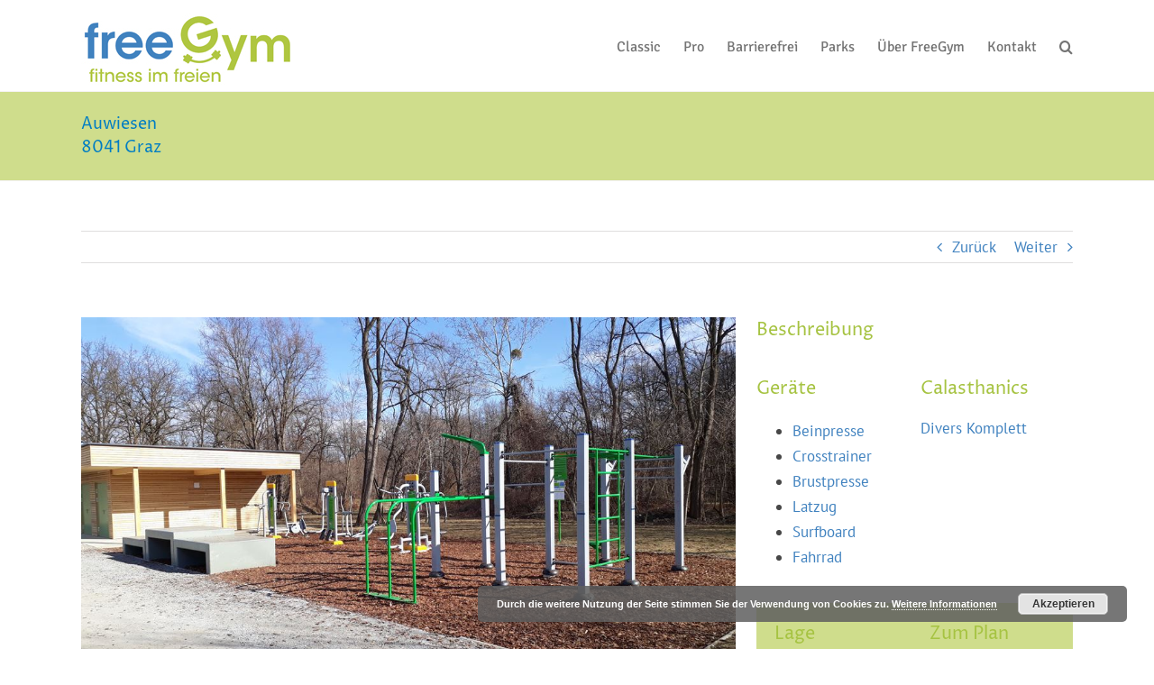

--- FILE ---
content_type: text/html; charset=UTF-8
request_url: https://www.freegym.at/park/8041-graz/?portfolioCats=55
body_size: 16921
content:

<!DOCTYPE html>
<html class="avada-html-layout-wide avada-html-header-position-top" lang="de" prefix="og: http://ogp.me/ns# fb: http://ogp.me/ns/fb#">
<head>
	<meta http-equiv="X-UA-Compatible" content="IE=edge" />
	<meta http-equiv="Content-Type" content="text/html; charset=utf-8"/>
	<meta name="viewport" content="width=device-width, initial-scale=1" />
	<title>Auwiesen8041 Graz &#8211; FreeGym | fitness im freien</title>
<meta name='robots' content='max-image-preview:large' />
	<style>img:is([sizes="auto" i], [sizes^="auto," i]) { contain-intrinsic-size: 3000px 1500px }</style>
	<link rel="alternate" type="application/rss+xml" title="FreeGym | fitness im freien &raquo; Feed" href="https://www.freegym.at/feed/" />
<link rel="alternate" type="application/rss+xml" title="FreeGym | fitness im freien &raquo; Kommentar-Feed" href="https://www.freegym.at/comments/feed/" />
		
		
		
									<meta name="description" content="Beschreibung    
Geräte

 	Beinpresse
 	Crosstrainer
 	Brustpresse
 	Latzug
 	Surfboard
 	Fahrrad
  
Calasthanics
Divers Komplett      
Lage
Auwiesen
8041 Graz  
Zum Plan"/>
				
		<meta property="og:locale" content="de_DE"/>
		<meta property="og:type" content="article"/>
		<meta property="og:site_name" content="FreeGym | fitness im freien"/>
		<meta property="og:title" content="  Auwiesen8041 Graz"/>
				<meta property="og:description" content="Beschreibung    
Geräte

 	Beinpresse
 	Crosstrainer
 	Brustpresse
 	Latzug
 	Surfboard
 	Fahrrad
  
Calasthanics
Divers Komplett      
Lage
Auwiesen
8041 Graz  
Zum Plan"/>
				<meta property="og:url" content="https://www.freegym.at/park/8041-graz/"/>
																				<meta property="og:image" content="https://www.freegym.at/wp-content/uploads/8041-graz-freegym_02.jpg"/>
		<meta property="og:image:width" content="1024"/>
		<meta property="og:image:height" content="576"/>
		<meta property="og:image:type" content="image/jpeg"/>
				<script type="text/javascript">
/* <![CDATA[ */
window._wpemojiSettings = {"baseUrl":"https:\/\/s.w.org\/images\/core\/emoji\/15.0.3\/72x72\/","ext":".png","svgUrl":"https:\/\/s.w.org\/images\/core\/emoji\/15.0.3\/svg\/","svgExt":".svg","source":{"concatemoji":"https:\/\/www.freegym.at\/wp-includes\/js\/wp-emoji-release.min.js?ver=6.7.4"}};
/*! This file is auto-generated */
!function(i,n){var o,s,e;function c(e){try{var t={supportTests:e,timestamp:(new Date).valueOf()};sessionStorage.setItem(o,JSON.stringify(t))}catch(e){}}function p(e,t,n){e.clearRect(0,0,e.canvas.width,e.canvas.height),e.fillText(t,0,0);var t=new Uint32Array(e.getImageData(0,0,e.canvas.width,e.canvas.height).data),r=(e.clearRect(0,0,e.canvas.width,e.canvas.height),e.fillText(n,0,0),new Uint32Array(e.getImageData(0,0,e.canvas.width,e.canvas.height).data));return t.every(function(e,t){return e===r[t]})}function u(e,t,n){switch(t){case"flag":return n(e,"\ud83c\udff3\ufe0f\u200d\u26a7\ufe0f","\ud83c\udff3\ufe0f\u200b\u26a7\ufe0f")?!1:!n(e,"\ud83c\uddfa\ud83c\uddf3","\ud83c\uddfa\u200b\ud83c\uddf3")&&!n(e,"\ud83c\udff4\udb40\udc67\udb40\udc62\udb40\udc65\udb40\udc6e\udb40\udc67\udb40\udc7f","\ud83c\udff4\u200b\udb40\udc67\u200b\udb40\udc62\u200b\udb40\udc65\u200b\udb40\udc6e\u200b\udb40\udc67\u200b\udb40\udc7f");case"emoji":return!n(e,"\ud83d\udc26\u200d\u2b1b","\ud83d\udc26\u200b\u2b1b")}return!1}function f(e,t,n){var r="undefined"!=typeof WorkerGlobalScope&&self instanceof WorkerGlobalScope?new OffscreenCanvas(300,150):i.createElement("canvas"),a=r.getContext("2d",{willReadFrequently:!0}),o=(a.textBaseline="top",a.font="600 32px Arial",{});return e.forEach(function(e){o[e]=t(a,e,n)}),o}function t(e){var t=i.createElement("script");t.src=e,t.defer=!0,i.head.appendChild(t)}"undefined"!=typeof Promise&&(o="wpEmojiSettingsSupports",s=["flag","emoji"],n.supports={everything:!0,everythingExceptFlag:!0},e=new Promise(function(e){i.addEventListener("DOMContentLoaded",e,{once:!0})}),new Promise(function(t){var n=function(){try{var e=JSON.parse(sessionStorage.getItem(o));if("object"==typeof e&&"number"==typeof e.timestamp&&(new Date).valueOf()<e.timestamp+604800&&"object"==typeof e.supportTests)return e.supportTests}catch(e){}return null}();if(!n){if("undefined"!=typeof Worker&&"undefined"!=typeof OffscreenCanvas&&"undefined"!=typeof URL&&URL.createObjectURL&&"undefined"!=typeof Blob)try{var e="postMessage("+f.toString()+"("+[JSON.stringify(s),u.toString(),p.toString()].join(",")+"));",r=new Blob([e],{type:"text/javascript"}),a=new Worker(URL.createObjectURL(r),{name:"wpTestEmojiSupports"});return void(a.onmessage=function(e){c(n=e.data),a.terminate(),t(n)})}catch(e){}c(n=f(s,u,p))}t(n)}).then(function(e){for(var t in e)n.supports[t]=e[t],n.supports.everything=n.supports.everything&&n.supports[t],"flag"!==t&&(n.supports.everythingExceptFlag=n.supports.everythingExceptFlag&&n.supports[t]);n.supports.everythingExceptFlag=n.supports.everythingExceptFlag&&!n.supports.flag,n.DOMReady=!1,n.readyCallback=function(){n.DOMReady=!0}}).then(function(){return e}).then(function(){var e;n.supports.everything||(n.readyCallback(),(e=n.source||{}).concatemoji?t(e.concatemoji):e.wpemoji&&e.twemoji&&(t(e.twemoji),t(e.wpemoji)))}))}((window,document),window._wpemojiSettings);
/* ]]> */
</script>
<link rel='stylesheet' id='wprpe-styles-css' href='https://www.freegym.at/wp-content/plugins/wp-recent-posts-extended/inc/wprpewidget.css?ver=6.7.4' type='text/css' media='all' />
<link rel='stylesheet' id='pt-cv-public-style-css' href='https://www.freegym.at/wp-content/plugins/content-views-query-and-display-post-page/public/assets/css/cv.css?ver=4.1' type='text/css' media='all' />
<style id='wp-emoji-styles-inline-css' type='text/css'>

	img.wp-smiley, img.emoji {
		display: inline !important;
		border: none !important;
		box-shadow: none !important;
		height: 1em !important;
		width: 1em !important;
		margin: 0 0.07em !important;
		vertical-align: -0.1em !important;
		background: none !important;
		padding: 0 !important;
	}
</style>
<link rel='stylesheet' id='fusion-dynamic-css-css' href='https://www.freegym.at/wp-content/uploads/fusion-styles/37676a17a43ef5eb83d839259dfadb29.min.css?ver=3.11.15' type='text/css' media='all' />
<script type="text/javascript" src="https://www.freegym.at/wp-includes/js/jquery/jquery.min.js?ver=3.7.1" id="jquery-core-js"></script>
<script type="text/javascript" src="https://www.freegym.at/wp-includes/js/jquery/jquery-migrate.min.js?ver=3.4.1" id="jquery-migrate-js"></script>
<link rel="https://api.w.org/" href="https://www.freegym.at/wp-json/" /><link rel="alternate" title="JSON" type="application/json" href="https://www.freegym.at/wp-json/wp/v2/avada_portfolio/13104" /><link rel="EditURI" type="application/rsd+xml" title="RSD" href="https://www.freegym.at/xmlrpc.php?rsd" />
<meta name="generator" content="WordPress 6.7.4" />
<link rel="canonical" href="https://www.freegym.at/park/8041-graz/" />
<link rel='shortlink' href='https://www.freegym.at/?p=13104' />
<link rel="alternate" title="oEmbed (JSON)" type="application/json+oembed" href="https://www.freegym.at/wp-json/oembed/1.0/embed?url=https%3A%2F%2Fwww.freegym.at%2Fpark%2F8041-graz%2F" />
<link rel="alternate" title="oEmbed (XML)" type="text/xml+oembed" href="https://www.freegym.at/wp-json/oembed/1.0/embed?url=https%3A%2F%2Fwww.freegym.at%2Fpark%2F8041-graz%2F&#038;format=xml" />
<style type="text/css" id="css-fb-visibility">@media screen and (max-width: 640px){.fusion-no-small-visibility{display:none !important;}body .sm-text-align-center{text-align:center !important;}body .sm-text-align-left{text-align:left !important;}body .sm-text-align-right{text-align:right !important;}body .sm-flex-align-center{justify-content:center !important;}body .sm-flex-align-flex-start{justify-content:flex-start !important;}body .sm-flex-align-flex-end{justify-content:flex-end !important;}body .sm-mx-auto{margin-left:auto !important;margin-right:auto !important;}body .sm-ml-auto{margin-left:auto !important;}body .sm-mr-auto{margin-right:auto !important;}body .fusion-absolute-position-small{position:absolute;top:auto;width:100%;}.awb-sticky.awb-sticky-small{ position: sticky; top: var(--awb-sticky-offset,0); }}@media screen and (min-width: 641px) and (max-width: 1024px){.fusion-no-medium-visibility{display:none !important;}body .md-text-align-center{text-align:center !important;}body .md-text-align-left{text-align:left !important;}body .md-text-align-right{text-align:right !important;}body .md-flex-align-center{justify-content:center !important;}body .md-flex-align-flex-start{justify-content:flex-start !important;}body .md-flex-align-flex-end{justify-content:flex-end !important;}body .md-mx-auto{margin-left:auto !important;margin-right:auto !important;}body .md-ml-auto{margin-left:auto !important;}body .md-mr-auto{margin-right:auto !important;}body .fusion-absolute-position-medium{position:absolute;top:auto;width:100%;}.awb-sticky.awb-sticky-medium{ position: sticky; top: var(--awb-sticky-offset,0); }}@media screen and (min-width: 1025px){.fusion-no-large-visibility{display:none !important;}body .lg-text-align-center{text-align:center !important;}body .lg-text-align-left{text-align:left !important;}body .lg-text-align-right{text-align:right !important;}body .lg-flex-align-center{justify-content:center !important;}body .lg-flex-align-flex-start{justify-content:flex-start !important;}body .lg-flex-align-flex-end{justify-content:flex-end !important;}body .lg-mx-auto{margin-left:auto !important;margin-right:auto !important;}body .lg-ml-auto{margin-left:auto !important;}body .lg-mr-auto{margin-right:auto !important;}body .fusion-absolute-position-large{position:absolute;top:auto;width:100%;}.awb-sticky.awb-sticky-large{ position: sticky; top: var(--awb-sticky-offset,0); }}</style>		<script type="text/javascript">
			var doc = document.documentElement;
			doc.setAttribute( 'data-useragent', navigator.userAgent );
		</script>
		
	</head>

<body class="avada_portfolio-template-default single single-avada_portfolio postid-13104 single-format-standard fusion-image-hovers fusion-pagination-sizing fusion-button_type-flat fusion-button_span-no fusion-button_gradient-linear avada-image-rollover-circle-yes avada-image-rollover-yes avada-image-rollover-direction-left fusion-body ltr fusion-sticky-header no-tablet-sticky-header no-mobile-sticky-header no-mobile-slidingbar avada-has-rev-slider-styles fusion-disable-outline fusion-sub-menu-fade mobile-logo-pos-left layout-wide-mode avada-has-boxed-modal-shadow-none layout-scroll-offset-full avada-has-zero-margin-offset-top fusion-top-header menu-text-align-left mobile-menu-design-modern fusion-show-pagination-text fusion-header-layout-v1 avada-responsive avada-footer-fx-none avada-menu-highlight-style-bar fusion-search-form-classic fusion-main-menu-search-overlay fusion-avatar-square avada-dropdown-styles avada-blog-layout-grid avada-blog-archive-layout-grid avada-header-shadow-no avada-menu-icon-position-left avada-has-megamenu-shadow avada-has-mainmenu-dropdown-divider avada-has-main-nav-search-icon avada-has-breadcrumb-mobile-hidden avada-has-titlebar-bar_and_content avada-has-pagination-padding avada-flyout-menu-direction-fade avada-ec-views-v1" data-awb-post-id="13104">
		<a class="skip-link screen-reader-text" href="#content">Zum Inhalt springen</a>

	<div id="boxed-wrapper">
		
		<div id="wrapper" class="fusion-wrapper">
			<div id="home" style="position:relative;top:-1px;"></div>
							
					
			<header class="fusion-header-wrapper">
				<div class="fusion-header-v1 fusion-logo-alignment fusion-logo-left fusion-sticky-menu- fusion-sticky-logo- fusion-mobile-logo-  fusion-mobile-menu-design-modern">
					<div class="fusion-header-sticky-height"></div>
<div class="fusion-header">
	<div class="fusion-row">
					<div class="fusion-logo" data-margin-top="15px" data-margin-bottom="6px" data-margin-left="0px" data-margin-right="0px">
			<a class="fusion-logo-link"  href="https://www.freegym.at/" >

						<!-- standard logo -->
			<img src="https://www.freegym.at/wp-content/uploads/FreeGym-fitness-im-freien_logo.jpg" srcset="https://www.freegym.at/wp-content/uploads/FreeGym-fitness-im-freien_logo.jpg 1x" width="237" height="80" alt="FreeGym | fitness im freien Logo" data-retina_logo_url="" class="fusion-standard-logo" />

			
					</a>
		</div>		<nav class="fusion-main-menu" aria-label="Hauptmenü"><div class="fusion-overlay-search">		<form role="search" class="searchform fusion-search-form  fusion-search-form-classic" method="get" action="https://www.freegym.at/">
			<div class="fusion-search-form-content">

				
				<div class="fusion-search-field search-field">
					<label><span class="screen-reader-text">Suche nach:</span>
													<input type="search" value="" name="s" class="s" placeholder="Suchen..." required aria-required="true" aria-label="Suchen..."/>
											</label>
				</div>
				<div class="fusion-search-button search-button">
					<input type="submit" class="fusion-search-submit searchsubmit" aria-label="Suche" value="&#xf002;" />
									</div>

				
			</div>


			
		</form>
		<div class="fusion-search-spacer"></div><a href="#" role="button" aria-label="Schließe die Suche" class="fusion-close-search"></a></div><ul id="menu-freegym-main" class="fusion-menu"><li  id="menu-item-12025"  class="menu-item menu-item-type-post_type menu-item-object-page menu-item-has-children menu-item-12025 fusion-dropdown-menu"  data-item-id="12025"><a  href="https://www.freegym.at/freegym-classic/" class="fusion-bar-highlight"><span class="menu-text">Classic</span></a><ul class="sub-menu"><li  id="menu-item-13386"  class="menu-item menu-item-type-post_type menu-item-object-page menu-item-13386 fusion-dropdown-submenu" ><a  href="https://www.freegym.at/freegym-classic/" class="fusion-bar-highlight"><span>alle Geräte auf einen Blick</span></a></li><li  id="menu-item-12026"  class="menu-item menu-item-type-post_type menu-item-object-page menu-item-12026 fusion-dropdown-submenu" ><a  href="https://www.freegym.at/freegym-classic/beinpresse/" class="fusion-bar-highlight"><span>Beinpresse</span></a></li><li  id="menu-item-12069"  class="menu-item menu-item-type-post_type menu-item-object-page menu-item-12069 fusion-dropdown-submenu" ><a  href="https://www.freegym.at/freegym-classic/crosstrainer/" class="fusion-bar-highlight"><span>Crosstrainer</span></a></li><li  id="menu-item-12176"  class="menu-item menu-item-type-post_type menu-item-object-page menu-item-12176 fusion-dropdown-submenu" ><a  href="https://www.freegym.at/freegym-classic/fahrrad/" class="fusion-bar-highlight"><span>Fahrrad</span></a></li><li  id="menu-item-12212"  class="menu-item menu-item-type-post_type menu-item-object-page menu-item-12212 fusion-dropdown-submenu" ><a  href="https://www.freegym.at/freegym-classic/surfboard/" class="fusion-bar-highlight"><span>Surfboard</span></a></li><li  id="menu-item-12211"  class="menu-item menu-item-type-post_type menu-item-object-page menu-item-12211 fusion-dropdown-submenu" ><a  href="https://www.freegym.at/freegym-classic/rumpfbank/" class="fusion-bar-highlight"><span>Rumpfbank</span></a></li><li  id="menu-item-12218"  class="menu-item menu-item-type-post_type menu-item-object-page menu-item-12218 fusion-dropdown-submenu" ><a  href="https://www.freegym.at/freegym-classic/parallel-stangen/" class="fusion-bar-highlight"><span>Parallel Stangen</span></a></li><li  id="menu-item-12260"  class="menu-item menu-item-type-post_type menu-item-object-page menu-item-12260 fusion-dropdown-submenu" ><a  href="https://www.freegym.at/freegym-classic/brustpresse/" class="fusion-bar-highlight"><span>Brustpresse</span></a></li><li  id="menu-item-12264"  class="menu-item menu-item-type-post_type menu-item-object-page menu-item-12264 fusion-dropdown-submenu" ><a  href="https://www.freegym.at/freegym-classic/latzug/" class="fusion-bar-highlight"><span>Latzug</span></a></li><li  id="menu-item-12275"  class="menu-item menu-item-type-post_type menu-item-object-page menu-item-12275 fusion-dropdown-submenu" ><a  href="https://www.freegym.at/freegym-classic/bonni-reiter/" class="fusion-bar-highlight"><span>Bonni Reiter</span></a></li><li  id="menu-item-12274"  class="menu-item menu-item-type-post_type menu-item-object-page menu-item-12274 fusion-dropdown-submenu" ><a  href="https://www.freegym.at/freegym-classic/walker/" class="fusion-bar-highlight"><span>Walker</span></a></li></ul></li><li  id="menu-item-12077"  class="menu-item menu-item-type-post_type menu-item-object-page menu-item-12077"  data-item-id="12077"><a  href="https://www.freegym.at/freegym-pro/" class="fusion-bar-highlight"><span class="menu-text">Pro</span></a></li><li  id="menu-item-12076"  class="menu-item menu-item-type-post_type menu-item-object-page menu-item-12076"  data-item-id="12076"><a  href="https://www.freegym.at/freegym-barrierefrei/" class="fusion-bar-highlight"><span class="menu-text">Barrierefrei</span></a></li><li  id="menu-item-12425"  class="menu-item menu-item-type-post_type menu-item-object-page menu-item-has-children menu-item-12425 fusion-dropdown-menu"  data-item-id="12425"><a  href="https://www.freegym.at/parks/" class="fusion-bar-highlight"><span class="menu-text">Parks</span></a><ul class="sub-menu"><li  id="menu-item-12771"  class="menu-item menu-item-type-post_type menu-item-object-page menu-item-12771 fusion-dropdown-submenu" ><a  href="https://www.freegym.at/parks/in-wien/" class="fusion-bar-highlight"><span>Wien</span></a></li><li  id="menu-item-12123"  class="menu-item menu-item-type-post_type menu-item-object-page menu-item-12123 fusion-dropdown-submenu" ><a  href="https://www.freegym.at/parks/parks-oesterreich/" class="fusion-bar-highlight"><span>Österreich</span></a></li><li  id="menu-item-12134"  class="menu-item menu-item-type-post_type menu-item-object-page menu-item-12134 fusion-dropdown-submenu" ><a  href="https://www.freegym.at/parks/parks-deutschland/" class="fusion-bar-highlight"><span>Deutschland</span></a></li><li  id="menu-item-12133"  class="menu-item menu-item-type-post_type menu-item-object-page menu-item-12133 fusion-dropdown-submenu" ><a  href="https://www.freegym.at/parks/parks-schweiz/" class="fusion-bar-highlight"><span>Schweiz</span></a></li></ul></li><li  id="menu-item-12088"  class="menu-item menu-item-type-post_type menu-item-object-page menu-item-has-children menu-item-12088 fusion-dropdown-menu"  data-item-id="12088"><a  href="https://www.freegym.at/ueber-freegym/" class="fusion-bar-highlight"><span class="menu-text">Über FreeGym</span></a><ul class="sub-menu"><li  id="menu-item-13393"  class="menu-item menu-item-type-post_type menu-item-object-page menu-item-13393 fusion-dropdown-submenu" ><a  href="https://www.freegym.at/ueber-freegym/" class="fusion-bar-highlight"><span>Mission &#8211; Entstehungsgeschichte</span></a></li><li  id="menu-item-12527"  class="menu-item menu-item-type-post_type menu-item-object-page menu-item-has-children menu-item-12527 fusion-dropdown-submenu" ><a  href="https://www.freegym.at/ueber-freegym/mediencorner/" class="fusion-bar-highlight"><span>Mediencorner</span></a><ul class="sub-menu"><li  id="menu-item-12656"  class="menu-item menu-item-type-post_type menu-item-object-page menu-item-12656" ><a  href="https://www.freegym.at/ueber-freegym/mediencorner/pressecorner-2/" class="fusion-bar-highlight"><span>Pressecorner</span></a></li><li  id="menu-item-12655"  class="menu-item menu-item-type-post_type menu-item-object-page menu-item-12655" ><a  href="https://www.freegym.at/ueber-freegym/mediencorner/video-audio/" class="fusion-bar-highlight"><span>Video/Audio</span></a></li><li  id="menu-item-12654"  class="menu-item menu-item-type-post_type menu-item-object-page menu-item-12654" ><a  href="https://www.freegym.at/ueber-freegym/mediencorner/print-internet-aktuell/" class="fusion-bar-highlight"><span>Print / Internet</span></a></li></ul></li><li  id="menu-item-13145"  class="menu-item menu-item-type-post_type menu-item-object-page menu-item-13145 fusion-dropdown-submenu" ><a  href="https://www.freegym.at/ueber-freegym/messetermine/" class="fusion-bar-highlight"><span>Messetermine</span></a></li><li  id="menu-item-12684"  class="menu-item menu-item-type-post_type menu-item-object-page menu-item-12684 fusion-dropdown-submenu" ><a  href="https://www.freegym.at/ueber-freegym/partner/" class="fusion-bar-highlight"><span>Partner</span></a></li><li  id="menu-item-12588"  class="menu-item menu-item-type-post_type menu-item-object-page menu-item-12588 fusion-dropdown-submenu" ><a  href="https://www.freegym.at/ueber-freegym/nutzer-ueber-uns/" class="fusion-bar-highlight"><span>Nutzer über uns</span></a></li></ul></li><li  id="menu-item-12086"  class="menu-item menu-item-type-post_type menu-item-object-page menu-item-has-children menu-item-12086 fusion-dropdown-menu"  data-item-id="12086"><a  href="https://www.freegym.at/kontakt/" class="fusion-bar-highlight"><span class="menu-text">Kontakt</span></a><ul class="sub-menu"><li  id="menu-item-12436"  class="menu-item menu-item-type-post_type menu-item-object-page menu-item-12436 fusion-dropdown-submenu" ><a  href="https://www.freegym.at/kontakt/karriere-2/" class="fusion-bar-highlight"><span>Karriere</span></a></li></ul></li><li class="fusion-custom-menu-item fusion-main-menu-search fusion-search-overlay"><a class="fusion-main-menu-icon fusion-bar-highlight" href="#" aria-label="Suche" data-title="Suche" title="Suche" role="button" aria-expanded="false"></a></li></ul></nav>	<div class="fusion-mobile-menu-icons">
							<a href="#" class="fusion-icon awb-icon-bars" aria-label="Toggle mobile menu" aria-expanded="false"></a>
		
		
		
			</div>

<nav class="fusion-mobile-nav-holder fusion-mobile-menu-text-align-left" aria-label="Main Menu Mobile"></nav>

					</div>
</div>
				</div>
				<div class="fusion-clearfix"></div>
			</header>
								
							<div id="sliders-container" class="fusion-slider-visibility">
					</div>
				
					
							
			<section class="avada-page-titlebar-wrapper" aria-label="Kopfzeilen-Container">
	<div class="fusion-page-title-bar fusion-page-title-bar-breadcrumbs fusion-page-title-bar-left">
		<div class="fusion-page-title-row">
			<div class="fusion-page-title-wrapper">
				<div class="fusion-page-title-captions">

																							<h1 class="entry-title">Auwiesen<br>8041 Graz</h1>

											
					
				</div>

													
			</div>
		</div>
	</div>
</section>

						<main id="main" class="clearfix ">
				<div class="fusion-row" style="">
<section id="content" class=" portfolio-half" style="width: 100%;">
	
			<div class="single-navigation clearfix">
			
																				<a href="https://www.freegym.at/park/6130-schwaz/?portfolioCats=55" rel="prev">Zurück</a>
			
			
																				<a href="https://www.freegym.at/park/6444-oetztaler-ache/?portfolioCats=55" rel="next">Weiter</a>
					</div>
	
					<article id="post-13104" class="post-13104 avada_portfolio type-avada_portfolio status-publish format-standard has-post-thumbnail hentry portfolio_category-steiermark portfolio_category-oesterreich portfolio_category-calisthenics">

									<div class="fusion-flexslider flexslider fusion-post-slideshow post-slideshow fusion-flexslider-loading">
				<ul class="slides">
																					<li>
																																<a href="https://www.freegym.at/wp-content/uploads/8041-graz-freegym_02.jpg" data-rel="iLightbox[gallery13104]" title="FreeGym &#8211; 8041 Graz" data-title="FreeGym &#8211; 8041 Graz" data-caption="">
										<span class="screen-reader-text">View Larger Image</span>
										<img width="1024" height="576" src="https://www.freegym.at/wp-content/uploads/8041-graz-freegym_02.jpg" class="attachment-full size-full wp-post-image" alt="FreeGym - 8041 Graz" decoding="async" fetchpriority="high" srcset="https://www.freegym.at/wp-content/uploads/8041-graz-freegym_02-200x113.jpg 200w, https://www.freegym.at/wp-content/uploads/8041-graz-freegym_02-400x225.jpg 400w, https://www.freegym.at/wp-content/uploads/8041-graz-freegym_02-600x338.jpg 600w, https://www.freegym.at/wp-content/uploads/8041-graz-freegym_02-800x450.jpg 800w, https://www.freegym.at/wp-content/uploads/8041-graz-freegym_02.jpg 1024w" sizes="(max-width: 800px) 100vw, 1024px" />									</a>
																					</li>
																																		<li>
																																				<a href="https://www.freegym.at/wp-content/uploads/8041-graz-freegym_09.jpg" data-rel="iLightbox[gallery13104]" title="FreeGym &#8211; 8041 Graz" data-title="FreeGym &#8211; 8041 Graz" data-caption="">
											<span class="screen-reader-text">View Larger Image</span>
											<img width="1024" height="576" src="https://www.freegym.at/wp-content/uploads/8041-graz-freegym_09.jpg" class="attachment-full size-full" alt="FreeGym - 8041 Graz" decoding="async" srcset="https://www.freegym.at/wp-content/uploads/8041-graz-freegym_09-200x113.jpg 200w, https://www.freegym.at/wp-content/uploads/8041-graz-freegym_09-400x225.jpg 400w, https://www.freegym.at/wp-content/uploads/8041-graz-freegym_09-600x338.jpg 600w, https://www.freegym.at/wp-content/uploads/8041-graz-freegym_09-800x450.jpg 800w, https://www.freegym.at/wp-content/uploads/8041-graz-freegym_09.jpg 1024w" sizes="(max-width: 800px) 100vw, 1024px" />										</a>
																								</li>
																																				<li>
																																				<a href="https://www.freegym.at/wp-content/uploads/8041-graz-freegym_07.jpg" data-rel="iLightbox[gallery13104]" title="FreeGym &#8211; 8041 Graz" data-title="FreeGym &#8211; 8041 Graz" data-caption="">
											<span class="screen-reader-text">View Larger Image</span>
											<img width="1024" height="576" src="https://www.freegym.at/wp-content/uploads/8041-graz-freegym_07.jpg" class="attachment-full size-full" alt="FreeGym - 8041 Graz" decoding="async" srcset="https://www.freegym.at/wp-content/uploads/8041-graz-freegym_07-200x113.jpg 200w, https://www.freegym.at/wp-content/uploads/8041-graz-freegym_07-400x225.jpg 400w, https://www.freegym.at/wp-content/uploads/8041-graz-freegym_07-600x338.jpg 600w, https://www.freegym.at/wp-content/uploads/8041-graz-freegym_07-800x450.jpg 800w, https://www.freegym.at/wp-content/uploads/8041-graz-freegym_07.jpg 1024w" sizes="(max-width: 800px) 100vw, 1024px" />										</a>
																								</li>
																																				<li>
																																				<a href="https://www.freegym.at/wp-content/uploads/8041-graz-freegym_05.jpg" data-rel="iLightbox[gallery13104]" title="FreeGym &#8211; 8041 Graz" data-title="FreeGym &#8211; 8041 Graz" data-caption="">
											<span class="screen-reader-text">View Larger Image</span>
											<img width="576" height="1024" src="https://www.freegym.at/wp-content/uploads/8041-graz-freegym_05.jpg" class="attachment-full size-full" alt="FreeGym - 8041 Graz" decoding="async" srcset="https://www.freegym.at/wp-content/uploads/8041-graz-freegym_05-200x356.jpg 200w, https://www.freegym.at/wp-content/uploads/8041-graz-freegym_05-400x711.jpg 400w, https://www.freegym.at/wp-content/uploads/8041-graz-freegym_05.jpg 576w" sizes="(max-width: 800px) 100vw, 576px" />										</a>
																								</li>
																																				<li>
																																				<a href="https://www.freegym.at/wp-content/uploads/8041-graz-freegym_08.jpg" data-rel="iLightbox[gallery13104]" title="FreeGym &#8211; 8041 Graz" data-title="FreeGym &#8211; 8041 Graz" data-caption="">
											<span class="screen-reader-text">View Larger Image</span>
											<img width="576" height="1024" src="https://www.freegym.at/wp-content/uploads/8041-graz-freegym_08.jpg" class="attachment-full size-full" alt="FreeGym - 8041 Graz" decoding="async" srcset="https://www.freegym.at/wp-content/uploads/8041-graz-freegym_08-200x356.jpg 200w, https://www.freegym.at/wp-content/uploads/8041-graz-freegym_08-400x711.jpg 400w, https://www.freegym.at/wp-content/uploads/8041-graz-freegym_08.jpg 576w" sizes="(max-width: 800px) 100vw, 576px" />										</a>
																								</li>
																																				<li>
																																				<a href="https://www.freegym.at/wp-content/uploads/8041-graz-freegym_04.jpg" data-rel="iLightbox[gallery13104]" title="FreeGym &#8211; 8041 Graz" data-title="FreeGym &#8211; 8041 Graz" data-caption="">
											<span class="screen-reader-text">View Larger Image</span>
											<img width="1024" height="576" src="https://www.freegym.at/wp-content/uploads/8041-graz-freegym_04.jpg" class="attachment-full size-full" alt="FreeGym - 8041 Graz" decoding="async" srcset="https://www.freegym.at/wp-content/uploads/8041-graz-freegym_04-200x113.jpg 200w, https://www.freegym.at/wp-content/uploads/8041-graz-freegym_04-400x225.jpg 400w, https://www.freegym.at/wp-content/uploads/8041-graz-freegym_04-600x338.jpg 600w, https://www.freegym.at/wp-content/uploads/8041-graz-freegym_04-800x450.jpg 800w, https://www.freegym.at/wp-content/uploads/8041-graz-freegym_04.jpg 1024w" sizes="(max-width: 800px) 100vw, 1024px" />										</a>
																								</li>
																																				<li>
																																				<a href="https://www.freegym.at/wp-content/uploads/8041-graz-freegym_06.jpg" data-rel="iLightbox[gallery13104]" title="FreeGym &#8211; 8041 Graz" data-title="FreeGym &#8211; 8041 Graz" data-caption="">
											<span class="screen-reader-text">View Larger Image</span>
											<img width="1024" height="576" src="https://www.freegym.at/wp-content/uploads/8041-graz-freegym_06.jpg" class="attachment-full size-full" alt="FreeGym - 8041 Graz" decoding="async" srcset="https://www.freegym.at/wp-content/uploads/8041-graz-freegym_06-200x113.jpg 200w, https://www.freegym.at/wp-content/uploads/8041-graz-freegym_06-400x225.jpg 400w, https://www.freegym.at/wp-content/uploads/8041-graz-freegym_06-600x338.jpg 600w, https://www.freegym.at/wp-content/uploads/8041-graz-freegym_06-800x450.jpg 800w, https://www.freegym.at/wp-content/uploads/8041-graz-freegym_06.jpg 1024w" sizes="(max-width: 800px) 100vw, 1024px" />										</a>
																								</li>
																																				<li>
																																				<a href="https://www.freegym.at/wp-content/uploads/8041-graz-freegym_03.jpg" data-rel="iLightbox[gallery13104]" title="FreeGym &#8211; 8041 Graz" data-title="FreeGym &#8211; 8041 Graz" data-caption="">
											<span class="screen-reader-text">View Larger Image</span>
											<img width="1024" height="576" src="https://www.freegym.at/wp-content/uploads/8041-graz-freegym_03.jpg" class="attachment-full size-full" alt="FreeGym - 8041 Graz" decoding="async" srcset="https://www.freegym.at/wp-content/uploads/8041-graz-freegym_03-200x113.jpg 200w, https://www.freegym.at/wp-content/uploads/8041-graz-freegym_03-400x225.jpg 400w, https://www.freegym.at/wp-content/uploads/8041-graz-freegym_03-600x338.jpg 600w, https://www.freegym.at/wp-content/uploads/8041-graz-freegym_03-800x450.jpg 800w, https://www.freegym.at/wp-content/uploads/8041-graz-freegym_03.jpg 1024w" sizes="(max-width: 800px) 100vw, 1024px" />										</a>
																								</li>
																																				<li>
																																				<a href="https://www.freegym.at/wp-content/uploads/8041-graz-freegym_01.jpg" data-rel="iLightbox[gallery13104]" title="FreeGym &#8211; 8041 Graz" data-title="FreeGym &#8211; 8041 Graz" data-caption="">
											<span class="screen-reader-text">View Larger Image</span>
											<img width="576" height="1024" src="https://www.freegym.at/wp-content/uploads/8041-graz-freegym_01.jpg" class="attachment-full size-full" alt="FreeGym - 8041 Graz" decoding="async" srcset="https://www.freegym.at/wp-content/uploads/8041-graz-freegym_01-200x356.jpg 200w, https://www.freegym.at/wp-content/uploads/8041-graz-freegym_01-400x711.jpg 400w, https://www.freegym.at/wp-content/uploads/8041-graz-freegym_01.jpg 576w" sizes="(max-width: 800px) 100vw, 576px" />										</a>
																								</li>
																																				<li>
																																				<a href="https://www.freegym.at/wp-content/uploads/8041-graz-freegym_10.jpg" data-rel="iLightbox[gallery13104]" title="FreeGym &#8211; 8041 Graz" data-title="FreeGym &#8211; 8041 Graz" data-caption="">
											<span class="screen-reader-text">View Larger Image</span>
											<img width="576" height="1024" src="https://www.freegym.at/wp-content/uploads/8041-graz-freegym_10.jpg" class="attachment-full size-full" alt="FreeGym - 8041 Graz" decoding="async" srcset="https://www.freegym.at/wp-content/uploads/8041-graz-freegym_10-200x356.jpg 200w, https://www.freegym.at/wp-content/uploads/8041-graz-freegym_10-400x711.jpg 400w, https://www.freegym.at/wp-content/uploads/8041-graz-freegym_10.jpg 576w" sizes="(max-width: 800px) 100vw, 576px" />										</a>
																								</li>
																																																																								</ul>
			</div>
			
						<div class="project-content">
				<span class="entry-title rich-snippet-hidden">Auwiesen<br>8041 Graz</span><span class="vcard rich-snippet-hidden"><span class="fn"><a href="https://www.freegym.at/author/fullspectrum/" title="Beiträge von fullspectrum" rel="author">fullspectrum</a></span></span><span class="updated rich-snippet-hidden">2019-03-22T18:08:10+01:00</span>				<div class="project-description post-content" style="">
										<div class="fusion-fullwidth fullwidth-box fusion-builder-row-1 nonhundred-percent-fullwidth non-hundred-percent-height-scrolling" style="--awb-border-radius-top-left:0px;--awb-border-radius-top-right:0px;--awb-border-radius-bottom-right:0px;--awb-border-radius-bottom-left:0px;--awb-flex-wrap:wrap;" ><div class="fusion-builder-row fusion-row"><div class="fusion-layout-column fusion_builder_column fusion-builder-column-0 fusion_builder_column_1_1 1_1 fusion-one-full fusion-column-first fusion-column-last" style="--awb-bg-size:cover;"><div class="fusion-column-wrapper fusion-flex-column-wrapper-legacy"><div class="fusion-text fusion-text-1"><h2 class="blau">Beschreibung</h2>
</div><div class="fusion-builder-row fusion-builder-row-inner fusion-row"><div class="fusion-layout-column fusion_builder_column_inner fusion-builder-nested-column-0 fusion_builder_column_inner_1_1 1_1 fusion-one-full fusion-column-first fusion-column-last umbruch" style="--awb-bg-size:cover;"><div class="fusion-column-wrapper fusion-flex-column-wrapper-legacy"><div class="fusion-text fusion-text-2"></div><div class="fusion-clearfix"></div></div></div></div><div class="fusion-builder-row fusion-builder-row-inner fusion-row"><div class="fusion-layout-column fusion_builder_column_inner fusion-builder-nested-column-1 fusion_builder_column_inner_1_2 1_2 fusion-one-half fusion-column-first" style="--awb-padding-bottom:0px;--awb-bg-size:cover;--awb-margin-bottom:0px;width:50%;width:calc(50% - ( ( 4% ) * 0.5 ) );margin-right: 4%;"><div class="fusion-column-wrapper fusion-flex-column-wrapper-legacy"><div class="fusion-text fusion-text-3 awb-text-cols fusion-text-columns-2" style="--awb-columns:2;--awb-column-spacing:2em;--awb-column-min-width:100px;"><h2 data-fontsize="20" data-lineheight="30">Geräte</h2>
<ul>
<li><a href="http://www.freegym.at/freegym-geraete/beinpresse/">Beinpresse</a></li>
<li><a href="http://www.freegym.at/freegym-geraete/crosstrainer/">Crosstrainer</a></li>
<li><a href="http://www.freegym.at/freegym-geraete/brustpresse/">Brustpresse</a></li>
<li><a href="http://www.freegym.at/freegym-geraete/latzug/">Latzug</a></li>
<li><a href="http://www.freegym.at/freegym-geraete/surfboard/">Surfboard</a></li>
<li><a href="http://www.freegym.at/freegym-classic/fahrrad/">Fahrrad</a></li>
</ul>
</div><div class="fusion-clearfix"></div></div></div><div class="fusion-layout-column fusion_builder_column_inner fusion-builder-nested-column-2 fusion_builder_column_inner_1_2 1_2 fusion-one-half fusion-column-last" style="--awb-bg-size:cover;--awb-margin-bottom:0px;width:50%;width:calc(50% - ( ( 4% ) * 0.5 ) );"><div class="fusion-column-wrapper fusion-flex-column-wrapper-legacy"><div class="fusion-text fusion-text-4 awb-text-cols fusion-text-columns-2" style="--awb-columns:2;--awb-column-spacing:2em;--awb-column-min-width:100px;"><h2 data-fontsize="20" data-lineheight="30">Calasthanics</h2>
<p><a href="http://www.freegym.at/freegym-pro/">Divers Komplett</a></p>
</div><div class="fusion-clearfix"></div></div></div></div><div class="fusion-clearfix"></div></div></div></div></div><div class="fusion-fullwidth fullwidth-box fusion-builder-row-2 nonhundred-percent-fullwidth non-hundred-percent-height-scrolling" style="--awb-border-radius-top-left:0px;--awb-border-radius-top-right:0px;--awb-border-radius-bottom-right:0px;--awb-border-radius-bottom-left:0px;--awb-padding-top:20px;--awb-padding-bottom:0px;--awb-padding-left:20px;--awb-margin-top:0px;--awb-margin-bottom:0px;--awb-background-color:#cfdd8c;--awb-flex-wrap:wrap;" ><div class="fusion-builder-row fusion-row"><div class="fusion-layout-column fusion_builder_column fusion-builder-column-1 fusion_builder_column_1_1 1_1 fusion-one-full fusion-column-first fusion-column-last" style="--awb-padding-bottom:0px;--awb-bg-size:cover;--awb-margin-bottom:0px;"><div class="fusion-column-wrapper fusion-flex-column-wrapper-legacy"><div class="fusion-builder-row fusion-builder-row-inner fusion-row"><div class="fusion-layout-column fusion_builder_column_inner fusion-builder-nested-column-3 fusion_builder_column_inner_1_2 1_2 fusion-one-half fusion-column-first" style="--awb-padding-bottom:20px;--awb-bg-size:cover;width:50%;width:calc(50% - ( ( 4% ) * 0.5 ) );margin-right: 4%;"><div class="fusion-column-wrapper fusion-flex-column-wrapper-legacy"><div class="fusion-text fusion-text-5"><h2 class="blau">Lage</h2>
<p>Auwiesen<br />
8041 Graz</p>
</div><div class="fusion-clearfix"></div></div></div><div class="fusion-layout-column fusion_builder_column_inner fusion-builder-nested-column-4 fusion_builder_column_inner_1_2 1_2 fusion-one-half fusion-column-last" style="--awb-padding-bottom:20px;--awb-bg-size:cover;width:50%;width:calc(50% - ( ( 4% ) * 0.5 ) );"><div class="fusion-column-wrapper fusion-flex-column-wrapper-legacy"><div class="fusion-text fusion-text-6"><h2 class="blau">Zum Plan</h2>
<p><a href="https://www.google.at/maps/dir//47.013499,+15.462946/@47.0135928,15.4601903,17z/data=!4m7!4m6!1m0!1m3!2m2!1d15.462946!2d47.013499!3e0" target="_blank" rel="noopener noreferrer"><img decoding="async" title="externer Link zu Google Maps" src="http://www.freegym.at/wp-content/uploads/googlemaps.png" alt="externer Link zu Google Maps" width="60" /></a></p>
</div><div class="fusion-clearfix"></div></div></div></div><div class="fusion-clearfix"></div></div></div></div></div>
									</div>

							</div>

			<div class="portfolio-sep"></div>
															<section class="related-posts single-related-posts">
					<div class="fusion-title fusion-title-size-three sep-double sep-solid" style="margin-top:0px;margin-bottom:30px;">
					<h3 class="title-heading-left" style="margin:0;">
						Ähnliche Projekte					</h3>
					<span class="awb-title-spacer"></span>
					<div class="title-sep-container">
						<div class="title-sep sep-double sep-solid"></div>
					</div>
				</div>
				
	
	
	
					<div class="awb-carousel awb-swiper awb-swiper-carousel fusion-carousel-title-below-image" data-imagesize="fixed" data-metacontent="yes" data-autoplay="yes" data-touchscroll="no" data-columns="3" data-itemmargin="20px" data-itemwidth="180" data-scrollitems="1">
		<div class="swiper-wrapper">
																		<div class="swiper-slide">
					<div class="fusion-carousel-item-wrapper">
						<div  class="fusion-image-wrapper fusion-image-size-fixed" aria-haspopup="true">
					<img src="https://www.freegym.at/wp-content/uploads/2102_bisamberg-freegym07-500x383.jpg" srcset="https://www.freegym.at/wp-content/uploads/2102_bisamberg-freegym07-500x383.jpg 1x, https://www.freegym.at/wp-content/uploads/2102_bisamberg-freegym07-500x383@2x.jpg 2x" width="500" height="383" alt="Im Setzfeld 32102  Bisamberg" />
	<div class="fusion-rollover">
	<div class="fusion-rollover-content">

														<a class="fusion-rollover-link" href="https://www.freegym.at/park/2102-bisamberg/">Im Setzfeld 32102  Bisamberg</a>
			
														
								
													<div class="fusion-rollover-sep"></div>
				
																		<a class="fusion-rollover-gallery" href="https://www.freegym.at/wp-content/uploads/2102_bisamberg-freegym07.jpg" data-id="12843" data-rel="iLightbox[gallery]" data-title="FreeGym Calasthanics - 2102 Bisamberg" data-caption="">
						Gallerie					</a>
														
		
								
								
		
						<a class="fusion-link-wrapper" href="https://www.freegym.at/park/2102-bisamberg/" aria-label="Im Setzfeld 3&lt;br&gt;2102  Bisamberg"></a>
	</div>
</div>
</div>
																				<h4 class="fusion-carousel-title">
								<a class="fusion-related-posts-title-link" href="https://www.freegym.at/park/2102-bisamberg/" target="_self" title="Im Setzfeld 32102  Bisamberg">Im Setzfeld 3<br>2102  Bisamberg</a>
							</h4>

							<div class="fusion-carousel-meta">
								
								<span class="fusion-date">März 19th, 2019</span>

															</div><!-- fusion-carousel-meta -->
											</div><!-- fusion-carousel-item-wrapper -->
				</div>
															<div class="swiper-slide">
					<div class="fusion-carousel-item-wrapper">
						<div  class="fusion-image-wrapper fusion-image-size-fixed" aria-haspopup="true">
					<img src="https://www.freegym.at/wp-content/uploads/01_2103-langenzersdorf_freegym-500x383.jpg" srcset="https://www.freegym.at/wp-content/uploads/01_2103-langenzersdorf_freegym-500x383.jpg 1x, https://www.freegym.at/wp-content/uploads/01_2103-langenzersdorf_freegym-500x383@2x.jpg 2x" width="500" height="383" alt="Seeschlacht2103  Langenzersdorf" />
	<div class="fusion-rollover">
	<div class="fusion-rollover-content">

														<a class="fusion-rollover-link" href="https://www.freegym.at/park/2103-langenzersdorf/">Seeschlacht2103  Langenzersdorf</a>
			
														
								
													<div class="fusion-rollover-sep"></div>
				
																		<a class="fusion-rollover-gallery" href="https://www.freegym.at/wp-content/uploads/01_2103-langenzersdorf_freegym.jpg" data-id="11956" data-rel="iLightbox[gallery]" data-title="FreeGym - 2103 Langenzersdorf" data-caption="">
						Gallerie					</a>
														
		
								
								
		
						<a class="fusion-link-wrapper" href="https://www.freegym.at/park/2103-langenzersdorf/" aria-label="Seeschlacht&lt;br&gt;2103  Langenzersdorf"></a>
	</div>
</div>
</div>
																				<h4 class="fusion-carousel-title">
								<a class="fusion-related-posts-title-link" href="https://www.freegym.at/park/2103-langenzersdorf/" target="_self" title="Seeschlacht2103  Langenzersdorf">Seeschlacht<br>2103  Langenzersdorf</a>
							</h4>

							<div class="fusion-carousel-meta">
								
								<span class="fusion-date">September 24th, 2017</span>

															</div><!-- fusion-carousel-meta -->
											</div><!-- fusion-carousel-item-wrapper -->
				</div>
															<div class="swiper-slide">
					<div class="fusion-carousel-item-wrapper">
						<div  class="fusion-image-wrapper fusion-image-size-fixed" aria-haspopup="true">
					<img src="https://www.freegym.at/wp-content/uploads/2222_bad-pirawarth-freegym_05-500x383.jpg" srcset="https://www.freegym.at/wp-content/uploads/2222_bad-pirawarth-freegym_05-500x383.jpg 1x, https://www.freegym.at/wp-content/uploads/2222_bad-pirawarth-freegym_05-500x383@2x.jpg 2x" width="500" height="383" alt="Kurhausstraße2222 Bad Pirawarth" />
	<div class="fusion-rollover">
	<div class="fusion-rollover-content">

														<a class="fusion-rollover-link" href="https://www.freegym.at/park/2222-bad-pirawarth/">Kurhausstraße2222 Bad Pirawarth</a>
			
														
								
													<div class="fusion-rollover-sep"></div>
				
																		<a class="fusion-rollover-gallery" href="https://www.freegym.at/wp-content/uploads/2222_bad-pirawarth-freegym_05.jpg" data-id="12857" data-rel="iLightbox[gallery]" data-title="FreeGym Barrierefrei - 2222 Bad Pirawarth" data-caption="">
						Gallerie					</a>
														
		
								
								
		
						<a class="fusion-link-wrapper" href="https://www.freegym.at/park/2222-bad-pirawarth/" aria-label="Kurhausstraße&lt;br&gt;2222 Bad Pirawarth"></a>
	</div>
</div>
</div>
																				<h4 class="fusion-carousel-title">
								<a class="fusion-related-posts-title-link" href="https://www.freegym.at/park/2222-bad-pirawarth/" target="_self" title="Kurhausstraße2222 Bad Pirawarth">Kurhausstraße<br>2222 Bad Pirawarth</a>
							</h4>

							<div class="fusion-carousel-meta">
								
								<span class="fusion-date">März 19th, 2019</span>

															</div><!-- fusion-carousel-meta -->
											</div><!-- fusion-carousel-item-wrapper -->
				</div>
															<div class="swiper-slide">
					<div class="fusion-carousel-item-wrapper">
						<div  class="fusion-image-wrapper fusion-image-size-fixed" aria-haspopup="true">
					<img src="https://www.freegym.at/wp-content/uploads/2563_pottenstein-freegym_1-500x383.jpg" srcset="https://www.freegym.at/wp-content/uploads/2563_pottenstein-freegym_1-500x383.jpg 1x, https://www.freegym.at/wp-content/uploads/2563_pottenstein-freegym_1-500x383@2x.jpg 2x" width="500" height="383" alt="Auweg2563 Pottenstein" />
	<div class="fusion-rollover">
	<div class="fusion-rollover-content">

														<a class="fusion-rollover-link" href="https://www.freegym.at/park/2563-pottenstein/">Auweg2563 Pottenstein</a>
			
														
								
													<div class="fusion-rollover-sep"></div>
				
																		<a class="fusion-rollover-gallery" href="https://www.freegym.at/wp-content/uploads/2563_pottenstein-freegym_1.jpg" data-id="12899" data-rel="iLightbox[gallery]" data-title="FreeGym - 2563 Pottenstein" data-caption="">
						Gallerie					</a>
														
		
								
								
		
						<a class="fusion-link-wrapper" href="https://www.freegym.at/park/2563-pottenstein/" aria-label="Auweg&lt;br&gt;2563 Pottenstein"></a>
	</div>
</div>
</div>
																				<h4 class="fusion-carousel-title">
								<a class="fusion-related-posts-title-link" href="https://www.freegym.at/park/2563-pottenstein/" target="_self" title="Auweg2563 Pottenstein">Auweg<br>2563 Pottenstein</a>
							</h4>

							<div class="fusion-carousel-meta">
								
								<span class="fusion-date">März 19th, 2019</span>

															</div><!-- fusion-carousel-meta -->
											</div><!-- fusion-carousel-item-wrapper -->
				</div>
															<div class="swiper-slide">
					<div class="fusion-carousel-item-wrapper">
						<div  class="fusion-image-wrapper fusion-image-size-fixed" aria-haspopup="true">
					<img src="https://www.freegym.at/wp-content/uploads/2700_wiener-neustadt-freegym_2-500x383.jpg" srcset="https://www.freegym.at/wp-content/uploads/2700_wiener-neustadt-freegym_2-500x383.jpg 1x, https://www.freegym.at/wp-content/uploads/2700_wiener-neustadt-freegym_2-500x383@2x.jpg 2x" width="500" height="383" alt="Stadtpark2700 Wiener Neustadt" />
	<div class="fusion-rollover">
	<div class="fusion-rollover-content">

														<a class="fusion-rollover-link" href="https://www.freegym.at/park/2700-wiener-neustadt/">Stadtpark2700 Wiener Neustadt</a>
			
														
								
													<div class="fusion-rollover-sep"></div>
				
																		<a class="fusion-rollover-gallery" href="https://www.freegym.at/wp-content/uploads/2700_wiener-neustadt-freegym_2.jpg" data-id="12909" data-rel="iLightbox[gallery]" data-title="FreeGym - 2700 Wiener Neustadt" data-caption="">
						Gallerie					</a>
														
		
								
								
		
						<a class="fusion-link-wrapper" href="https://www.freegym.at/park/2700-wiener-neustadt/" aria-label="Stadtpark&lt;br&gt;2700 Wiener Neustadt"></a>
	</div>
</div>
</div>
																				<h4 class="fusion-carousel-title">
								<a class="fusion-related-posts-title-link" href="https://www.freegym.at/park/2700-wiener-neustadt/" target="_self" title="Stadtpark2700 Wiener Neustadt">Stadtpark<br>2700 Wiener Neustadt</a>
							</h4>

							<div class="fusion-carousel-meta">
								
								<span class="fusion-date">März 19th, 2019</span>

															</div><!-- fusion-carousel-meta -->
											</div><!-- fusion-carousel-item-wrapper -->
				</div>
					</div><!-- swiper-wrapper -->
				<div class="awb-swiper-button awb-swiper-button-prev"><i class="awb-icon-angle-left"></i></div><div class="awb-swiper-button awb-swiper-button-next"><i class="awb-icon-angle-right"></i></div>	</div><!-- fusion-carousel -->
</section><!-- related-posts -->


																	</article>
	</section>
						
					</div>  <!-- fusion-row -->
				</main>  <!-- #main -->
				
				
								
					
		<div class="fusion-footer">
				
	
	<footer id="footer" class="fusion-footer-copyright-area">
		<div class="fusion-row">
			<div class="fusion-copyright-content">

				<div class="fusion-copyright-notice">
		<div>
		© Copyright <script>document.write(new Date().getFullYear());</script>   |   FreeGym  |  <a href="http://www.freegym.at/karriere/">Karriere</a> | <a href="http://www.freegym.at/datenschutz/">Datenschutz</a> | <a href="http://www.freegym.at/impressum/">Impressum</a>	</div>
</div>
<div class="fusion-social-links-footer">
	<div class="fusion-social-networks"><div class="fusion-social-networks-wrapper"><a  class="fusion-social-network-icon fusion-tooltip fusion-facebook awb-icon-facebook" style data-placement="top" data-title="Facebook" data-toggle="tooltip" title="Facebook" href="https://www.facebook.com/freegymfitness/" target="_blank" rel="noreferrer"><span class="screen-reader-text">Facebook</span></a><a  class="fusion-social-network-icon fusion-tooltip fusion-youtube awb-icon-youtube" style data-placement="top" data-title="YouTube" data-toggle="tooltip" title="YouTube" href="https://www.youtube.com/channel/UC6T6W5orVXPOPOWU1XT_LLg" target="_blank" rel="noopener noreferrer"><span class="screen-reader-text">YouTube</span></a><a  class="fusion-social-network-icon fusion-tooltip fusion-instagram awb-icon-instagram" style data-placement="top" data-title="Instagram" data-toggle="tooltip" title="Instagram" href="https://www.instagram.com/freegym/" target="_blank" rel="noopener noreferrer"><span class="screen-reader-text">Instagram</span></a><a  class="fusion-social-network-icon fusion-tooltip fusion-twitter awb-icon-twitter" style data-placement="top" data-title="X" data-toggle="tooltip" title="X" href="https://twitter.com/FreegymFitness" target="_blank" rel="noopener noreferrer"><span class="screen-reader-text">X</span></a><a  class="fusion-social-network-icon fusion-tooltip fusion-pinterest awb-icon-pinterest" style data-placement="top" data-title="Pinterest" data-toggle="tooltip" title="Pinterest" href="https://www.pinterest.at/freegym/" target="_blank" rel="noopener noreferrer"><span class="screen-reader-text">Pinterest</span></a></div></div></div>

			</div> <!-- fusion-fusion-copyright-content -->
		</div> <!-- fusion-row -->
	</footer> <!-- #footer -->
		</div> <!-- fusion-footer -->

		
																</div> <!-- wrapper -->
		</div> <!-- #boxed-wrapper -->
				<a class="fusion-one-page-text-link fusion-page-load-link" tabindex="-1" href="#" aria-hidden="true">Page load link</a>

		<div class="avada-footer-scripts">
			<script type="text/javascript">var fusionNavIsCollapsed=function(e){var t,n;window.innerWidth<=e.getAttribute("data-breakpoint")?(e.classList.add("collapse-enabled"),e.classList.remove("awb-menu_desktop"),e.classList.contains("expanded")||window.dispatchEvent(new CustomEvent("fusion-mobile-menu-collapsed",{detail:{nav:e}})),(n=e.querySelectorAll(".menu-item-has-children.expanded")).length&&n.forEach(function(e){e.querySelector(".awb-menu__open-nav-submenu_mobile").setAttribute("aria-expanded","false")})):(null!==e.querySelector(".menu-item-has-children.expanded .awb-menu__open-nav-submenu_click")&&e.querySelector(".menu-item-has-children.expanded .awb-menu__open-nav-submenu_click").click(),e.classList.remove("collapse-enabled"),e.classList.add("awb-menu_desktop"),null!==e.querySelector(".awb-menu__main-ul")&&e.querySelector(".awb-menu__main-ul").removeAttribute("style")),e.classList.add("no-wrapper-transition"),clearTimeout(t),t=setTimeout(()=>{e.classList.remove("no-wrapper-transition")},400),e.classList.remove("loading")},fusionRunNavIsCollapsed=function(){var e,t=document.querySelectorAll(".awb-menu");for(e=0;e<t.length;e++)fusionNavIsCollapsed(t[e])};function avadaGetScrollBarWidth(){var e,t,n,l=document.createElement("p");return l.style.width="100%",l.style.height="200px",(e=document.createElement("div")).style.position="absolute",e.style.top="0px",e.style.left="0px",e.style.visibility="hidden",e.style.width="200px",e.style.height="150px",e.style.overflow="hidden",e.appendChild(l),document.body.appendChild(e),t=l.offsetWidth,e.style.overflow="scroll",t==(n=l.offsetWidth)&&(n=e.clientWidth),document.body.removeChild(e),jQuery("html").hasClass("awb-scroll")&&10<t-n?10:t-n}fusionRunNavIsCollapsed(),window.addEventListener("fusion-resize-horizontal",fusionRunNavIsCollapsed);</script><link rel='stylesheet' id='basecss-css' href='https://www.freegym.at/wp-content/plugins/eu-cookie-law/css/style.css?ver=6.7.4' type='text/css' media='all' />
<style id='global-styles-inline-css' type='text/css'>
:root{--wp--preset--aspect-ratio--square: 1;--wp--preset--aspect-ratio--4-3: 4/3;--wp--preset--aspect-ratio--3-4: 3/4;--wp--preset--aspect-ratio--3-2: 3/2;--wp--preset--aspect-ratio--2-3: 2/3;--wp--preset--aspect-ratio--16-9: 16/9;--wp--preset--aspect-ratio--9-16: 9/16;--wp--preset--color--black: #000000;--wp--preset--color--cyan-bluish-gray: #abb8c3;--wp--preset--color--white: #ffffff;--wp--preset--color--pale-pink: #f78da7;--wp--preset--color--vivid-red: #cf2e2e;--wp--preset--color--luminous-vivid-orange: #ff6900;--wp--preset--color--luminous-vivid-amber: #fcb900;--wp--preset--color--light-green-cyan: #7bdcb5;--wp--preset--color--vivid-green-cyan: #00d084;--wp--preset--color--pale-cyan-blue: #8ed1fc;--wp--preset--color--vivid-cyan-blue: #0693e3;--wp--preset--color--vivid-purple: #9b51e0;--wp--preset--color--awb-color-1: rgba(255,255,255,1);--wp--preset--color--awb-color-2: rgba(246,246,246,1);--wp--preset--color--awb-color-3: rgba(224,222,222,1);--wp--preset--color--awb-color-4: rgba(160,206,78,1);--wp--preset--color--awb-color-5: rgba(166,195,66,1);--wp--preset--color--awb-color-6: rgba(64,130,191,1);--wp--preset--color--awb-color-7: rgba(116,116,116,1);--wp--preset--color--awb-color-8: rgba(51,51,51,1);--wp--preset--color--awb-color-custom-10: rgba(235,234,234,1);--wp--preset--color--awb-color-custom-11: rgba(71,71,71,1);--wp--preset--color--awb-color-custom-12: rgba(0,125,195,1);--wp--preset--color--awb-color-custom-13: rgba(235,234,234,0.8);--wp--preset--color--awb-color-custom-14: rgba(232,232,232,1);--wp--preset--color--awb-color-custom-15: rgba(102,102,102,1);--wp--preset--color--awb-color-custom-16: rgba(249,249,249,1);--wp--preset--gradient--vivid-cyan-blue-to-vivid-purple: linear-gradient(135deg,rgba(6,147,227,1) 0%,rgb(155,81,224) 100%);--wp--preset--gradient--light-green-cyan-to-vivid-green-cyan: linear-gradient(135deg,rgb(122,220,180) 0%,rgb(0,208,130) 100%);--wp--preset--gradient--luminous-vivid-amber-to-luminous-vivid-orange: linear-gradient(135deg,rgba(252,185,0,1) 0%,rgba(255,105,0,1) 100%);--wp--preset--gradient--luminous-vivid-orange-to-vivid-red: linear-gradient(135deg,rgba(255,105,0,1) 0%,rgb(207,46,46) 100%);--wp--preset--gradient--very-light-gray-to-cyan-bluish-gray: linear-gradient(135deg,rgb(238,238,238) 0%,rgb(169,184,195) 100%);--wp--preset--gradient--cool-to-warm-spectrum: linear-gradient(135deg,rgb(74,234,220) 0%,rgb(151,120,209) 20%,rgb(207,42,186) 40%,rgb(238,44,130) 60%,rgb(251,105,98) 80%,rgb(254,248,76) 100%);--wp--preset--gradient--blush-light-purple: linear-gradient(135deg,rgb(255,206,236) 0%,rgb(152,150,240) 100%);--wp--preset--gradient--blush-bordeaux: linear-gradient(135deg,rgb(254,205,165) 0%,rgb(254,45,45) 50%,rgb(107,0,62) 100%);--wp--preset--gradient--luminous-dusk: linear-gradient(135deg,rgb(255,203,112) 0%,rgb(199,81,192) 50%,rgb(65,88,208) 100%);--wp--preset--gradient--pale-ocean: linear-gradient(135deg,rgb(255,245,203) 0%,rgb(182,227,212) 50%,rgb(51,167,181) 100%);--wp--preset--gradient--electric-grass: linear-gradient(135deg,rgb(202,248,128) 0%,rgb(113,206,126) 100%);--wp--preset--gradient--midnight: linear-gradient(135deg,rgb(2,3,129) 0%,rgb(40,116,252) 100%);--wp--preset--font-size--small: 12.75px;--wp--preset--font-size--medium: 20px;--wp--preset--font-size--large: 25.5px;--wp--preset--font-size--x-large: 42px;--wp--preset--font-size--normal: 17px;--wp--preset--font-size--xlarge: 34px;--wp--preset--font-size--huge: 51px;--wp--preset--spacing--20: 0.44rem;--wp--preset--spacing--30: 0.67rem;--wp--preset--spacing--40: 1rem;--wp--preset--spacing--50: 1.5rem;--wp--preset--spacing--60: 2.25rem;--wp--preset--spacing--70: 3.38rem;--wp--preset--spacing--80: 5.06rem;--wp--preset--shadow--natural: 6px 6px 9px rgba(0, 0, 0, 0.2);--wp--preset--shadow--deep: 12px 12px 50px rgba(0, 0, 0, 0.4);--wp--preset--shadow--sharp: 6px 6px 0px rgba(0, 0, 0, 0.2);--wp--preset--shadow--outlined: 6px 6px 0px -3px rgba(255, 255, 255, 1), 6px 6px rgba(0, 0, 0, 1);--wp--preset--shadow--crisp: 6px 6px 0px rgba(0, 0, 0, 1);}:where(.is-layout-flex){gap: 0.5em;}:where(.is-layout-grid){gap: 0.5em;}body .is-layout-flex{display: flex;}.is-layout-flex{flex-wrap: wrap;align-items: center;}.is-layout-flex > :is(*, div){margin: 0;}body .is-layout-grid{display: grid;}.is-layout-grid > :is(*, div){margin: 0;}:where(.wp-block-columns.is-layout-flex){gap: 2em;}:where(.wp-block-columns.is-layout-grid){gap: 2em;}:where(.wp-block-post-template.is-layout-flex){gap: 1.25em;}:where(.wp-block-post-template.is-layout-grid){gap: 1.25em;}.has-black-color{color: var(--wp--preset--color--black) !important;}.has-cyan-bluish-gray-color{color: var(--wp--preset--color--cyan-bluish-gray) !important;}.has-white-color{color: var(--wp--preset--color--white) !important;}.has-pale-pink-color{color: var(--wp--preset--color--pale-pink) !important;}.has-vivid-red-color{color: var(--wp--preset--color--vivid-red) !important;}.has-luminous-vivid-orange-color{color: var(--wp--preset--color--luminous-vivid-orange) !important;}.has-luminous-vivid-amber-color{color: var(--wp--preset--color--luminous-vivid-amber) !important;}.has-light-green-cyan-color{color: var(--wp--preset--color--light-green-cyan) !important;}.has-vivid-green-cyan-color{color: var(--wp--preset--color--vivid-green-cyan) !important;}.has-pale-cyan-blue-color{color: var(--wp--preset--color--pale-cyan-blue) !important;}.has-vivid-cyan-blue-color{color: var(--wp--preset--color--vivid-cyan-blue) !important;}.has-vivid-purple-color{color: var(--wp--preset--color--vivid-purple) !important;}.has-black-background-color{background-color: var(--wp--preset--color--black) !important;}.has-cyan-bluish-gray-background-color{background-color: var(--wp--preset--color--cyan-bluish-gray) !important;}.has-white-background-color{background-color: var(--wp--preset--color--white) !important;}.has-pale-pink-background-color{background-color: var(--wp--preset--color--pale-pink) !important;}.has-vivid-red-background-color{background-color: var(--wp--preset--color--vivid-red) !important;}.has-luminous-vivid-orange-background-color{background-color: var(--wp--preset--color--luminous-vivid-orange) !important;}.has-luminous-vivid-amber-background-color{background-color: var(--wp--preset--color--luminous-vivid-amber) !important;}.has-light-green-cyan-background-color{background-color: var(--wp--preset--color--light-green-cyan) !important;}.has-vivid-green-cyan-background-color{background-color: var(--wp--preset--color--vivid-green-cyan) !important;}.has-pale-cyan-blue-background-color{background-color: var(--wp--preset--color--pale-cyan-blue) !important;}.has-vivid-cyan-blue-background-color{background-color: var(--wp--preset--color--vivid-cyan-blue) !important;}.has-vivid-purple-background-color{background-color: var(--wp--preset--color--vivid-purple) !important;}.has-black-border-color{border-color: var(--wp--preset--color--black) !important;}.has-cyan-bluish-gray-border-color{border-color: var(--wp--preset--color--cyan-bluish-gray) !important;}.has-white-border-color{border-color: var(--wp--preset--color--white) !important;}.has-pale-pink-border-color{border-color: var(--wp--preset--color--pale-pink) !important;}.has-vivid-red-border-color{border-color: var(--wp--preset--color--vivid-red) !important;}.has-luminous-vivid-orange-border-color{border-color: var(--wp--preset--color--luminous-vivid-orange) !important;}.has-luminous-vivid-amber-border-color{border-color: var(--wp--preset--color--luminous-vivid-amber) !important;}.has-light-green-cyan-border-color{border-color: var(--wp--preset--color--light-green-cyan) !important;}.has-vivid-green-cyan-border-color{border-color: var(--wp--preset--color--vivid-green-cyan) !important;}.has-pale-cyan-blue-border-color{border-color: var(--wp--preset--color--pale-cyan-blue) !important;}.has-vivid-cyan-blue-border-color{border-color: var(--wp--preset--color--vivid-cyan-blue) !important;}.has-vivid-purple-border-color{border-color: var(--wp--preset--color--vivid-purple) !important;}.has-vivid-cyan-blue-to-vivid-purple-gradient-background{background: var(--wp--preset--gradient--vivid-cyan-blue-to-vivid-purple) !important;}.has-light-green-cyan-to-vivid-green-cyan-gradient-background{background: var(--wp--preset--gradient--light-green-cyan-to-vivid-green-cyan) !important;}.has-luminous-vivid-amber-to-luminous-vivid-orange-gradient-background{background: var(--wp--preset--gradient--luminous-vivid-amber-to-luminous-vivid-orange) !important;}.has-luminous-vivid-orange-to-vivid-red-gradient-background{background: var(--wp--preset--gradient--luminous-vivid-orange-to-vivid-red) !important;}.has-very-light-gray-to-cyan-bluish-gray-gradient-background{background: var(--wp--preset--gradient--very-light-gray-to-cyan-bluish-gray) !important;}.has-cool-to-warm-spectrum-gradient-background{background: var(--wp--preset--gradient--cool-to-warm-spectrum) !important;}.has-blush-light-purple-gradient-background{background: var(--wp--preset--gradient--blush-light-purple) !important;}.has-blush-bordeaux-gradient-background{background: var(--wp--preset--gradient--blush-bordeaux) !important;}.has-luminous-dusk-gradient-background{background: var(--wp--preset--gradient--luminous-dusk) !important;}.has-pale-ocean-gradient-background{background: var(--wp--preset--gradient--pale-ocean) !important;}.has-electric-grass-gradient-background{background: var(--wp--preset--gradient--electric-grass) !important;}.has-midnight-gradient-background{background: var(--wp--preset--gradient--midnight) !important;}.has-small-font-size{font-size: var(--wp--preset--font-size--small) !important;}.has-medium-font-size{font-size: var(--wp--preset--font-size--medium) !important;}.has-large-font-size{font-size: var(--wp--preset--font-size--large) !important;}.has-x-large-font-size{font-size: var(--wp--preset--font-size--x-large) !important;}
:where(.wp-block-post-template.is-layout-flex){gap: 1.25em;}:where(.wp-block-post-template.is-layout-grid){gap: 1.25em;}
:where(.wp-block-columns.is-layout-flex){gap: 2em;}:where(.wp-block-columns.is-layout-grid){gap: 2em;}
:root :where(.wp-block-pullquote){font-size: 1.5em;line-height: 1.6;}
</style>
<link rel='stylesheet' id='wp-block-library-css' href='https://www.freegym.at/wp-includes/css/dist/block-library/style.min.css?ver=6.7.4' type='text/css' media='all' />
<style id='wp-block-library-theme-inline-css' type='text/css'>
.wp-block-audio :where(figcaption){color:#555;font-size:13px;text-align:center}.is-dark-theme .wp-block-audio :where(figcaption){color:#ffffffa6}.wp-block-audio{margin:0 0 1em}.wp-block-code{border:1px solid #ccc;border-radius:4px;font-family:Menlo,Consolas,monaco,monospace;padding:.8em 1em}.wp-block-embed :where(figcaption){color:#555;font-size:13px;text-align:center}.is-dark-theme .wp-block-embed :where(figcaption){color:#ffffffa6}.wp-block-embed{margin:0 0 1em}.blocks-gallery-caption{color:#555;font-size:13px;text-align:center}.is-dark-theme .blocks-gallery-caption{color:#ffffffa6}:root :where(.wp-block-image figcaption){color:#555;font-size:13px;text-align:center}.is-dark-theme :root :where(.wp-block-image figcaption){color:#ffffffa6}.wp-block-image{margin:0 0 1em}.wp-block-pullquote{border-bottom:4px solid;border-top:4px solid;color:currentColor;margin-bottom:1.75em}.wp-block-pullquote cite,.wp-block-pullquote footer,.wp-block-pullquote__citation{color:currentColor;font-size:.8125em;font-style:normal;text-transform:uppercase}.wp-block-quote{border-left:.25em solid;margin:0 0 1.75em;padding-left:1em}.wp-block-quote cite,.wp-block-quote footer{color:currentColor;font-size:.8125em;font-style:normal;position:relative}.wp-block-quote:where(.has-text-align-right){border-left:none;border-right:.25em solid;padding-left:0;padding-right:1em}.wp-block-quote:where(.has-text-align-center){border:none;padding-left:0}.wp-block-quote.is-large,.wp-block-quote.is-style-large,.wp-block-quote:where(.is-style-plain){border:none}.wp-block-search .wp-block-search__label{font-weight:700}.wp-block-search__button{border:1px solid #ccc;padding:.375em .625em}:where(.wp-block-group.has-background){padding:1.25em 2.375em}.wp-block-separator.has-css-opacity{opacity:.4}.wp-block-separator{border:none;border-bottom:2px solid;margin-left:auto;margin-right:auto}.wp-block-separator.has-alpha-channel-opacity{opacity:1}.wp-block-separator:not(.is-style-wide):not(.is-style-dots){width:100px}.wp-block-separator.has-background:not(.is-style-dots){border-bottom:none;height:1px}.wp-block-separator.has-background:not(.is-style-wide):not(.is-style-dots){height:2px}.wp-block-table{margin:0 0 1em}.wp-block-table td,.wp-block-table th{word-break:normal}.wp-block-table :where(figcaption){color:#555;font-size:13px;text-align:center}.is-dark-theme .wp-block-table :where(figcaption){color:#ffffffa6}.wp-block-video :where(figcaption){color:#555;font-size:13px;text-align:center}.is-dark-theme .wp-block-video :where(figcaption){color:#ffffffa6}.wp-block-video{margin:0 0 1em}:root :where(.wp-block-template-part.has-background){margin-bottom:0;margin-top:0;padding:1.25em 2.375em}
</style>
<style id='classic-theme-styles-inline-css' type='text/css'>
/*! This file is auto-generated */
.wp-block-button__link{color:#fff;background-color:#32373c;border-radius:9999px;box-shadow:none;text-decoration:none;padding:calc(.667em + 2px) calc(1.333em + 2px);font-size:1.125em}.wp-block-file__button{background:#32373c;color:#fff;text-decoration:none}
</style>
<script type="text/javascript" src="https://www.freegym.at/wp-includes/js/dist/hooks.min.js?ver=4d63a3d491d11ffd8ac6" id="wp-hooks-js"></script>
<script type="text/javascript" src="https://www.freegym.at/wp-includes/js/dist/i18n.min.js?ver=5e580eb46a90c2b997e6" id="wp-i18n-js"></script>
<script type="text/javascript" id="wp-i18n-js-after">
/* <![CDATA[ */
wp.i18n.setLocaleData( { 'text direction\u0004ltr': [ 'ltr' ] } );
/* ]]> */
</script>
<script type="text/javascript" src="https://www.freegym.at/wp-content/plugins/contact-form-7/includes/swv/js/index.js?ver=6.1" id="swv-js"></script>
<script type="text/javascript" id="contact-form-7-js-translations">
/* <![CDATA[ */
( function( domain, translations ) {
	var localeData = translations.locale_data[ domain ] || translations.locale_data.messages;
	localeData[""].domain = domain;
	wp.i18n.setLocaleData( localeData, domain );
} )( "contact-form-7", {"translation-revision-date":"2025-07-20 09:15:39+0000","generator":"GlotPress\/4.0.1","domain":"messages","locale_data":{"messages":{"":{"domain":"messages","plural-forms":"nplurals=2; plural=n != 1;","lang":"de"},"This contact form is placed in the wrong place.":["Dieses Kontaktformular wurde an der falschen Stelle platziert."],"Error:":["Fehler:"]}},"comment":{"reference":"includes\/js\/index.js"}} );
/* ]]> */
</script>
<script type="text/javascript" id="contact-form-7-js-before">
/* <![CDATA[ */
var wpcf7 = {
    "api": {
        "root": "https:\/\/www.freegym.at\/wp-json\/",
        "namespace": "contact-form-7\/v1"
    }
};
/* ]]> */
</script>
<script type="text/javascript" src="https://www.freegym.at/wp-content/plugins/contact-form-7/includes/js/index.js?ver=6.1" id="contact-form-7-js"></script>
<script type="text/javascript" id="pt-cv-content-views-script-js-extra">
/* <![CDATA[ */
var PT_CV_PUBLIC = {"_prefix":"pt-cv-","page_to_show":"5","_nonce":"f224c9e667","is_admin":"","is_mobile":"","ajaxurl":"https:\/\/www.freegym.at\/wp-admin\/admin-ajax.php","lang":"","loading_image_src":"data:image\/gif;base64,R0lGODlhDwAPALMPAMrKygwMDJOTkz09PZWVla+vr3p6euTk5M7OzuXl5TMzMwAAAJmZmWZmZszMzP\/\/\/yH\/[base64]\/wyVlamTi3nSdgwFNdhEJgTJoNyoB9ISYoQmdjiZPcj7EYCAeCF1gEDo4Dz2eIAAAh+QQFCgAPACwCAAAADQANAAAEM\/DJBxiYeLKdX3IJZT1FU0iIg2RNKx3OkZVnZ98ToRD4MyiDnkAh6BkNC0MvsAj0kMpHBAAh+QQFCgAPACwGAAAACQAPAAAEMDC59KpFDll73HkAA2wVY5KgiK5b0RRoI6MuzG6EQqCDMlSGheEhUAgqgUUAFRySIgAh+QQFCgAPACwCAAIADQANAAAEM\/DJKZNLND\/[base64]"};
var PT_CV_PAGINATION = {"first":"\u00ab","prev":"\u2039","next":"\u203a","last":"\u00bb","goto_first":"Gehe zur ersten Seite","goto_prev":"Gehe zur vorherigen Seite","goto_next":"Gehe zur n\u00e4chsten Seite","goto_last":"Gehe zur letzten Seite","current_page":"Aktuelle Seite ist","goto_page":"Gehe zu Seite"};
/* ]]> */
</script>
<script type="text/javascript" src="https://www.freegym.at/wp-content/plugins/content-views-query-and-display-post-page/public/assets/js/cv.js?ver=4.1" id="pt-cv-content-views-script-js"></script>
<script type="text/javascript" id="eucookielaw-scripts-js-extra">
/* <![CDATA[ */
var eucookielaw_data = {"euCookieSet":"","autoBlock":"0","expireTimer":"30","scrollConsent":"0","networkShareURL":"","isCookiePage":"","isRefererWebsite":""};
/* ]]> */
</script>
<script type="text/javascript" src="https://www.freegym.at/wp-content/plugins/eu-cookie-law/js/scripts.js?ver=3.1.2" id="eucookielaw-scripts-js"></script>
<script type="text/javascript" src="https://www.freegym.at/wp-content/themes/Avada/includes/lib/assets/min/js/library/cssua.js?ver=2.1.28" id="cssua-js"></script>
<script type="text/javascript" id="fusion-animations-js-extra">
/* <![CDATA[ */
var fusionAnimationsVars = {"status_css_animations":"desktop"};
/* ]]> */
</script>
<script type="text/javascript" src="https://www.freegym.at/wp-content/plugins/fusion-builder/assets/js/min/general/fusion-animations.js?ver=3.11.15" id="fusion-animations-js"></script>
<script type="text/javascript" src="https://www.freegym.at/wp-content/themes/Avada/includes/lib/assets/min/js/general/awb-tabs-widget.js?ver=3.11.15" id="awb-tabs-widget-js"></script>
<script type="text/javascript" src="https://www.freegym.at/wp-content/themes/Avada/includes/lib/assets/min/js/general/awb-vertical-menu-widget.js?ver=3.11.15" id="awb-vertical-menu-widget-js"></script>
<script type="text/javascript" src="https://www.freegym.at/wp-content/themes/Avada/includes/lib/assets/min/js/library/modernizr.js?ver=3.3.1" id="modernizr-js"></script>
<script type="text/javascript" id="fusion-js-extra">
/* <![CDATA[ */
var fusionJSVars = {"visibility_small":"640","visibility_medium":"1024"};
/* ]]> */
</script>
<script type="text/javascript" src="https://www.freegym.at/wp-content/themes/Avada/includes/lib/assets/min/js/general/fusion.js?ver=3.11.15" id="fusion-js"></script>
<script type="text/javascript" src="https://www.freegym.at/wp-content/themes/Avada/includes/lib/assets/min/js/library/swiper.js?ver=11.1.0" id="swiper-js"></script>
<script type="text/javascript" src="https://www.freegym.at/wp-content/themes/Avada/includes/lib/assets/min/js/library/bootstrap.transition.js?ver=3.3.6" id="bootstrap-transition-js"></script>
<script type="text/javascript" src="https://www.freegym.at/wp-content/themes/Avada/includes/lib/assets/min/js/library/bootstrap.tooltip.js?ver=3.3.5" id="bootstrap-tooltip-js"></script>
<script type="text/javascript" src="https://www.freegym.at/wp-content/themes/Avada/includes/lib/assets/min/js/library/jquery.requestAnimationFrame.js?ver=1" id="jquery-request-animation-frame-js"></script>
<script type="text/javascript" src="https://www.freegym.at/wp-content/themes/Avada/includes/lib/assets/min/js/library/jquery.easing.js?ver=1.3" id="jquery-easing-js"></script>
<script type="text/javascript" src="https://www.freegym.at/wp-content/themes/Avada/includes/lib/assets/min/js/library/jquery.fitvids.js?ver=1.1" id="jquery-fitvids-js"></script>
<script type="text/javascript" src="https://www.freegym.at/wp-content/themes/Avada/includes/lib/assets/min/js/library/jquery.flexslider.js?ver=2.7.2" id="jquery-flexslider-js"></script>
<script type="text/javascript" id="jquery-lightbox-js-extra">
/* <![CDATA[ */
var fusionLightboxVideoVars = {"lightbox_video_width":"1280","lightbox_video_height":"720"};
/* ]]> */
</script>
<script type="text/javascript" src="https://www.freegym.at/wp-content/themes/Avada/includes/lib/assets/min/js/library/jquery.ilightbox.js?ver=2.2.3" id="jquery-lightbox-js"></script>
<script type="text/javascript" src="https://www.freegym.at/wp-content/themes/Avada/includes/lib/assets/min/js/library/jquery.mousewheel.js?ver=3.0.6" id="jquery-mousewheel-js"></script>
<script type="text/javascript" src="https://www.freegym.at/wp-content/themes/Avada/includes/lib/assets/min/js/library/jquery.fade.js?ver=1" id="jquery-fade-js"></script>
<script type="text/javascript" src="https://www.freegym.at/wp-content/themes/Avada/includes/lib/assets/min/js/library/imagesLoaded.js?ver=3.1.8" id="images-loaded-js"></script>
<script type="text/javascript" id="fusion-equal-heights-js-extra">
/* <![CDATA[ */
var fusionEqualHeightVars = {"content_break_point":"800"};
/* ]]> */
</script>
<script type="text/javascript" src="https://www.freegym.at/wp-content/themes/Avada/includes/lib/assets/min/js/general/fusion-equal-heights.js?ver=1" id="fusion-equal-heights-js"></script>
<script type="text/javascript" src="https://www.freegym.at/wp-content/themes/Avada/includes/lib/assets/min/js/library/fusion-parallax.js?ver=1" id="fusion-parallax-js"></script>
<script type="text/javascript" id="fusion-video-general-js-extra">
/* <![CDATA[ */
var fusionVideoGeneralVars = {"status_vimeo":"1","status_yt":"1"};
/* ]]> */
</script>
<script type="text/javascript" src="https://www.freegym.at/wp-content/themes/Avada/includes/lib/assets/min/js/library/fusion-video-general.js?ver=1" id="fusion-video-general-js"></script>
<script type="text/javascript" id="fusion-video-bg-js-extra">
/* <![CDATA[ */
var fusionVideoBgVars = {"status_vimeo":"1","status_yt":"1"};
/* ]]> */
</script>
<script type="text/javascript" src="https://www.freegym.at/wp-content/themes/Avada/includes/lib/assets/min/js/library/fusion-video-bg.js?ver=1" id="fusion-video-bg-js"></script>
<script type="text/javascript" id="fusion-lightbox-js-extra">
/* <![CDATA[ */
var fusionLightboxVars = {"status_lightbox":"1","lightbox_gallery":"1","lightbox_skin":"metro-white","lightbox_title":"","lightbox_arrows":"1","lightbox_slideshow_speed":"5000","lightbox_loop":"0","lightbox_autoplay":"","lightbox_opacity":"0.97","lightbox_desc":"","lightbox_social":"1","lightbox_social_links":{"facebook":{"source":"https:\/\/www.facebook.com\/sharer.php?u={URL}","text":"Share on Facebook"},"twitter":{"source":"https:\/\/x.com\/intent\/post?url={URL}","text":"Share on X"},"reddit":{"source":"https:\/\/reddit.com\/submit?url={URL}","text":"Share on Reddit"},"linkedin":{"source":"https:\/\/www.linkedin.com\/shareArticle?mini=true&url={URL}","text":"Share on LinkedIn"},"pinterest":{"source":"https:\/\/pinterest.com\/pin\/create\/button\/?url={URL}","text":"Share on Pinterest"},"vk":{"source":"https:\/\/vk.com\/share.php?url={URL}","text":"Share on Vk"}},"lightbox_deeplinking":"1","lightbox_path":"horizontal","lightbox_post_images":"","lightbox_animation_speed":"fast","l10n":{"close":"Zum Schlie\u00dfen Esc dr\u00fccken","enterFullscreen":"Enter Fullscreen (Shift+Enter)","exitFullscreen":"Exit Fullscreen (Shift+Enter)","slideShow":"Slideshow","next":"Vor","previous":"Zur\u00fcck"}};
/* ]]> */
</script>
<script type="text/javascript" src="https://www.freegym.at/wp-content/themes/Avada/includes/lib/assets/min/js/general/fusion-lightbox.js?ver=1" id="fusion-lightbox-js"></script>
<script type="text/javascript" src="https://www.freegym.at/wp-content/themes/Avada/includes/lib/assets/min/js/general/fusion-tooltip.js?ver=1" id="fusion-tooltip-js"></script>
<script type="text/javascript" src="https://www.freegym.at/wp-content/themes/Avada/includes/lib/assets/min/js/general/fusion-sharing-box.js?ver=1" id="fusion-sharing-box-js"></script>
<script type="text/javascript" src="https://www.freegym.at/wp-content/themes/Avada/includes/lib/assets/min/js/library/jquery.sticky-kit.js?ver=1.1.2" id="jquery-sticky-kit-js"></script>
<script type="text/javascript" src="https://www.freegym.at/wp-content/themes/Avada/includes/lib/assets/min/js/library/fusion-youtube.js?ver=2.2.1" id="fusion-youtube-js"></script>
<script type="text/javascript" src="https://www.freegym.at/wp-content/themes/Avada/includes/lib/assets/min/js/library/vimeoPlayer.js?ver=2.2.1" id="vimeo-player-js"></script>
<script type="text/javascript" src="https://www.freegym.at/wp-content/themes/Avada/includes/lib/assets/min/js/general/fusion-general-global.js?ver=3.11.15" id="fusion-general-global-js"></script>
<script type="text/javascript" src="https://www.freegym.at/wp-content/themes/Avada/assets/min/js/general/avada-general-footer.js?ver=7.11.15" id="avada-general-footer-js"></script>
<script type="text/javascript" src="https://www.freegym.at/wp-content/themes/Avada/assets/min/js/general/avada-quantity.js?ver=7.11.15" id="avada-quantity-js"></script>
<script type="text/javascript" src="https://www.freegym.at/wp-content/themes/Avada/assets/min/js/general/avada-crossfade-images.js?ver=7.11.15" id="avada-crossfade-images-js"></script>
<script type="text/javascript" src="https://www.freegym.at/wp-content/themes/Avada/assets/min/js/general/avada-select.js?ver=7.11.15" id="avada-select-js"></script>
<script type="text/javascript" src="https://www.freegym.at/wp-content/themes/Avada/assets/min/js/general/avada-contact-form-7.js?ver=7.11.15" id="avada-contact-form-7-js"></script>
<script type="text/javascript" id="avada-live-search-js-extra">
/* <![CDATA[ */
var avadaLiveSearchVars = {"live_search":"1","ajaxurl":"https:\/\/www.freegym.at\/wp-admin\/admin-ajax.php","no_search_results":"Keine Suchergebnisse stimmen mit Ihrer Anfrage \u00fcberein. Bitte versuchen Sie es noch einmal","min_char_count":"4","per_page":"100","show_feat_img":"1","display_post_type":"1"};
/* ]]> */
</script>
<script type="text/javascript" src="https://www.freegym.at/wp-content/themes/Avada/assets/min/js/general/avada-live-search.js?ver=7.11.15" id="avada-live-search-js"></script>
<script type="text/javascript" src="https://www.freegym.at/wp-content/themes/Avada/includes/lib/assets/min/js/general/fusion-alert.js?ver=6.7.4" id="fusion-alert-js"></script>
<script type="text/javascript" src="https://www.freegym.at/wp-content/plugins/fusion-builder/assets/js/min/general/awb-off-canvas.js?ver=3.11.15" id="awb-off-canvas-js"></script>
<script type="text/javascript" id="fusion-flexslider-js-extra">
/* <![CDATA[ */
var fusionFlexSliderVars = {"status_vimeo":"1","slideshow_autoplay":"1","slideshow_speed":"7000","pagination_video_slide":"","status_yt":"1","flex_smoothHeight":"false"};
/* ]]> */
</script>
<script type="text/javascript" src="https://www.freegym.at/wp-content/themes/Avada/includes/lib/assets/min/js/general/fusion-flexslider.js?ver=6.7.4" id="fusion-flexslider-js"></script>
<script type="text/javascript" src="https://www.freegym.at/wp-content/plugins/fusion-builder/assets/js/min/general/fusion-column-legacy.js?ver=6.7.4" id="fusion-column-legacy-js"></script>
<script type="text/javascript" src="https://www.freegym.at/wp-content/plugins/fusion-builder/assets/js/min/general/awb-background-slider.js?ver=6.7.4" id="awb-background-slider-js"></script>
<script type="text/javascript" id="awb-carousel-js-extra">
/* <![CDATA[ */
var awbCarouselVars = {"related_posts_speed":"2500","carousel_speed":"2500"};
/* ]]> */
</script>
<script type="text/javascript" src="https://www.freegym.at/wp-content/themes/Avada/includes/lib/assets/min/js/general/awb-carousel.js?ver=6.7.4" id="awb-carousel-js"></script>
<script type="text/javascript" id="fusion-container-js-extra">
/* <![CDATA[ */
var fusionContainerVars = {"content_break_point":"800","container_hundred_percent_height_mobile":"0","is_sticky_header_transparent":"1","hundred_percent_scroll_sensitivity":"450"};
/* ]]> */
</script>
<script type="text/javascript" src="https://www.freegym.at/wp-content/plugins/fusion-builder/assets/js/min/general/fusion-container.js?ver=3.11.15" id="fusion-container-js"></script>
<script type="text/javascript" src="https://www.freegym.at/wp-content/themes/Avada/assets/min/js/library/jquery.elasticslider.js?ver=7.11.15" id="jquery-elastic-slider-js"></script>
<script type="text/javascript" id="avada-elastic-slider-js-extra">
/* <![CDATA[ */
var avadaElasticSliderVars = {"tfes_autoplay":"1","tfes_animation":"sides","tfes_interval":"3000","tfes_speed":"800","tfes_width":"200"};
/* ]]> */
</script>
<script type="text/javascript" src="https://www.freegym.at/wp-content/themes/Avada/assets/min/js/general/avada-elastic-slider.js?ver=7.11.15" id="avada-elastic-slider-js"></script>
<script type="text/javascript" id="avada-drop-down-js-extra">
/* <![CDATA[ */
var avadaSelectVars = {"avada_drop_down":"1"};
/* ]]> */
</script>
<script type="text/javascript" src="https://www.freegym.at/wp-content/themes/Avada/assets/min/js/general/avada-drop-down.js?ver=7.11.15" id="avada-drop-down-js"></script>
<script type="text/javascript" id="avada-to-top-js-extra">
/* <![CDATA[ */
var avadaToTopVars = {"status_totop":"desktop_and_mobile","totop_position":"right","totop_scroll_down_only":"0"};
/* ]]> */
</script>
<script type="text/javascript" src="https://www.freegym.at/wp-content/themes/Avada/assets/min/js/general/avada-to-top.js?ver=7.11.15" id="avada-to-top-js"></script>
<script type="text/javascript" id="avada-header-js-extra">
/* <![CDATA[ */
var avadaHeaderVars = {"header_position":"top","header_sticky":"1","header_sticky_type2_layout":"menu_only","header_sticky_shadow":"1","side_header_break_point":"1100","header_sticky_mobile":"","header_sticky_tablet":"","mobile_menu_design":"modern","sticky_header_shrinkage":"","nav_height":"90","nav_highlight_border":"14","nav_highlight_style":"bar","logo_margin_top":"15px","logo_margin_bottom":"6px","layout_mode":"wide","header_padding_top":"0px","header_padding_bottom":"0px","scroll_offset":"full"};
/* ]]> */
</script>
<script type="text/javascript" src="https://www.freegym.at/wp-content/themes/Avada/assets/min/js/general/avada-header.js?ver=7.11.15" id="avada-header-js"></script>
<script type="text/javascript" id="avada-menu-js-extra">
/* <![CDATA[ */
var avadaMenuVars = {"site_layout":"wide","header_position":"top","logo_alignment":"left","header_sticky":"1","header_sticky_mobile":"","header_sticky_tablet":"","side_header_break_point":"1100","megamenu_base_width":"custom_width","mobile_menu_design":"modern","dropdown_goto":"Gehe zu ...","mobile_nav_cart":"Warenkorb","mobile_submenu_open":"\u00d6ffne Untermen\u00fc von %s","mobile_submenu_close":"Schlie\u00dfe Untermen\u00fc von %s","submenu_slideout":"1"};
/* ]]> */
</script>
<script type="text/javascript" src="https://www.freegym.at/wp-content/themes/Avada/assets/min/js/general/avada-menu.js?ver=7.11.15" id="avada-menu-js"></script>
<script type="text/javascript" src="https://www.freegym.at/wp-content/themes/Avada/assets/min/js/library/bootstrap.scrollspy.js?ver=7.11.15" id="bootstrap-scrollspy-js"></script>
<script type="text/javascript" src="https://www.freegym.at/wp-content/themes/Avada/assets/min/js/general/avada-scrollspy.js?ver=7.11.15" id="avada-scrollspy-js"></script>
<script type="text/javascript" id="fusion-responsive-typography-js-extra">
/* <![CDATA[ */
var fusionTypographyVars = {"site_width":"1100px","typography_sensitivity":"0.54","typography_factor":"1.50","elements":"h1, h2, h3, h4, h5, h6"};
/* ]]> */
</script>
<script type="text/javascript" src="https://www.freegym.at/wp-content/themes/Avada/includes/lib/assets/min/js/general/fusion-responsive-typography.js?ver=3.11.15" id="fusion-responsive-typography-js"></script>
<script type="text/javascript" id="fusion-scroll-to-anchor-js-extra">
/* <![CDATA[ */
var fusionScrollToAnchorVars = {"content_break_point":"800","container_hundred_percent_height_mobile":"0","hundred_percent_scroll_sensitivity":"450"};
/* ]]> */
</script>
<script type="text/javascript" src="https://www.freegym.at/wp-content/themes/Avada/includes/lib/assets/min/js/general/fusion-scroll-to-anchor.js?ver=3.11.15" id="fusion-scroll-to-anchor-js"></script>
<script type="text/javascript" id="fusion-video-js-extra">
/* <![CDATA[ */
var fusionVideoVars = {"status_vimeo":"1"};
/* ]]> */
</script>
<script type="text/javascript" src="https://www.freegym.at/wp-content/plugins/fusion-builder/assets/js/min/general/fusion-video.js?ver=3.11.15" id="fusion-video-js"></script>
<script type="text/javascript" src="https://www.freegym.at/wp-content/plugins/fusion-builder/assets/js/min/general/fusion-column.js?ver=3.11.15" id="fusion-column-js"></script>
				<script type="text/javascript">
				jQuery( document ).ready( function() {
					var ajaxurl = 'https://www.freegym.at/wp-admin/admin-ajax.php';
					if ( 0 < jQuery( '.fusion-login-nonce' ).length ) {
						jQuery.get( ajaxurl, { 'action': 'fusion_login_nonce' }, function( response ) {
							jQuery( '.fusion-login-nonce' ).html( response );
						});
					}
				});
				</script>
				<!-- Eu Cookie Law 3.1.2 --><div class="pea_cook_wrapper pea_cook_bottomright" style="color:#FFFFFF;background:rgb(94,94,94);background: rgba(94,94,94,0.85);"><p>Durch die weitere Nutzung der Seite stimmen  Sie der Verwendung von Cookies zu. <a style="color:#FFFFFF;" href="https://www.freegym.at/datenschutz/" id="fom">Weitere Informationen</a> <button id="pea_cook_btn" class="pea_cook_btn" href="#">Akzeptieren</button></p></div><div class="pea_cook_more_info_popover"><div class="pea_cook_more_info_popover_inner" style="color:#FFFFFF;background-color: rgba(94,94,94,0.9);"><p>Die Cookie-Einstellungen auf dieser Website sind auf "Cookies zulassen" eingestellt, um das beste Surferlebnis zu ermöglichen. Wenn du diese Website ohne Änderung der Cookie-Einstellungen verwendest oder auf "Akzeptieren" klickst, erklärst du sich damit einverstanden.</p><p><a style="color:#FFFFFF;" href="#" id="pea_close">Schließen</a></p></div></div>		</div>

			<section class="to-top-container to-top-right" aria-labelledby="awb-to-top-label">
		<a href="#" id="toTop" class="fusion-top-top-link">
			<span id="awb-to-top-label" class="screen-reader-text">Nach oben</span>

					</a>
	</section>
		</body>
</html>
